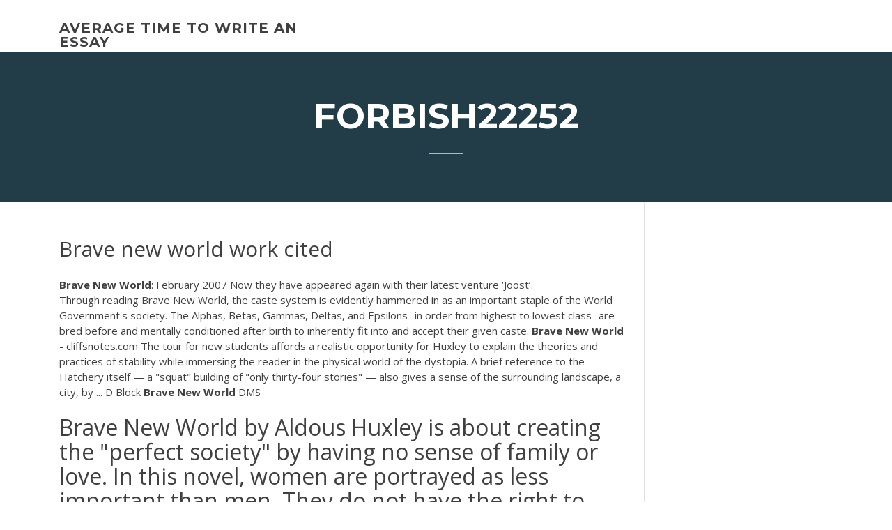

--- FILE ---
content_type: text/html; charset=utf-8
request_url: https://essayservices2020glr.firebaseapp.com/forbish22252da/brave-new-world-work-cited-diri.html
body_size: 4987
content:
<!doctype html>
<html lang="en-US">
<head>
	<meta charset="UTF-8" />
	<meta name="viewport" content="width=device-width, initial-scale=1" />
	<link rel="profile" href="http://gmpg.org/xfn/11" />
	<title>Brave new world work cited zumgn</title>
<link rel='dns-prefetch' href='//fonts.googleapis.com' />
<link rel='dns-prefetch' href='//s.w.org' />

	<link rel='stylesheet' id='wp-block-library-css' href='https://essayservices2020glr.firebaseapp.com/wp-includes/css/dist/block-library/style.min.css?ver=5.3' type='text/css' media='all' />
<link rel='stylesheet' id='wp-block-library-theme-css' href='https://essayservices2020glr.firebaseapp.com/wp-includes/css/dist/block-library/theme.min.css?ver=5.3' type='text/css' media='all' />
<link rel='stylesheet' id='education-lms-fonts-css' href='https://fonts.googleapis.com/css?family=Open+Sans%3A400%2C400i%2C700%2C700i%7CMontserrat%3A300%2C400%2C600%2C700&#038;subset=latin%2Clatin-ext' type='text/css' media='all' />
<link rel='stylesheet' id='bootstrap-css' href='https://essayservices2020glr.firebaseapp.com/wp-content/themes/education-lms/assets/css/bootstrap.min.css?ver=4.0.0' type='text/css' media='' />
<link rel='stylesheet' id='slick-css' href='https://essayservices2020glr.firebaseapp.com/wp-content/themes/education-lms/assets/css/slick.css?ver=1.8' type='text/css' media='' />
<link rel='stylesheet' id='font-awesome-css' href='https://essayservices2020glr.firebaseapp.com/wp-content/themes/education-lms/assets/css/font-awesome.min.css?ver=4.7.0' type='text/css' media='' />
<link rel='stylesheet' id='education-lms-style-css' href='https://essayservices2020glr.firebaseapp.com/wp-content/themes/education-lms/style.css?ver=5.3' type='text/css' media='all' />
<script type='text/javascript' src='https://essayservices2020glr.firebaseapp.com/wp-content/themes/education-lms/assets/js/comments.js'></script>
<style id='education-lms-style-inline-css' type='text/css'>

	        button, input[type="button"], input[type="reset"], input[type="submit"],
		    .titlebar .triangled_colored_separator,
		    .widget-area .widget-title::after,
		    .carousel-wrapper h2.title::after,
		    .course-item .course-thumbnail .price,
		    .site-footer .footer-social,
		    .single-lp_course .lp-single-course ul.learn-press-nav-tabs .course-nav.active,
		    .single-lp_course .lp-single-course ul.learn-press-nav-tabs .course-nav:hover,
		    .widget_tag_cloud a:hover,
		    .header-top .header-contact-wrapper .btn-secondary,
            .header-type3 .header-top .header-contact-wrapper .box-icon,
            a.btn-all-courses:hover,
            .course-grid-layout2 .intro-item:before,
            .learnpress .learn-press-pagination .page-numbers > li span,
            .courses-search-widget::after
		     { background: #ffb606; }

            a:hover, a:focus, a:active,
            .main-navigation a:hover,
            .nav-menu ul li.current-menu-item a,
            .nav-menu ul li a:hover,
            .entry-title a:hover,
            .main-navigation .current_page_item > a, .main-navigation .current-menu-item > a, .main-navigation .current_page_ancestor > a, .main-navigation .current-menu-ancestor > a,
            .entry-meta span i,
            .site-footer a:hover,
            .blog .entry-header .entry-date, .archive .entry-header .entry-date,
            .site-footer .copyright-area span,
            .breadcrumbs a:hover span,
            .carousel-wrapper .slick-arrow:hover:before,
            .recent-post-carousel .post-item .btn-readmore:hover,
            .recent-post-carousel .post-item .recent-news-meta span i,
            .recent-post-carousel .post-item .entry-title a:hover,
            .single-lp_course .course-info li i,
            .search-form .search-submit,
            .header-top .header-contact-wrapper li .box-icon i,
            .course-grid-layout2 .intro-item .all-course a:hover,
            .course-filter div.mixitup-control-active, .course-filter div:hover
            {
                color: #ffb606;
            }

		    .recent-post-carousel .post-item .btn-readmore:hover,
		    .carousel-wrapper .slick-arrow:hover,
		    .single-lp_course .lp-single-course .course-curriculum ul.curriculum-sections .section-header,
		    .widget_tag_cloud a:hover,
            .readmore a:hover,
            a.btn-all-courses,
            .learnpress .learn-press-pagination .page-numbers > li span,
            .course-filter div.mixitup-control-active, .course-filter div:hover {
                border-color: #ffb606;
            }
			.container { max-width: 1230px; }
		    .site-branding .site-logo, .site-logo { max-width: 90px; }
		    
		    .topbar .cart-contents { color: #fff; }
		    .topbar .cart-contents i, .topbar .cart-contents { font-size: 14px; }
	
		 .titlebar { background-color: #457992; padding-top: 5%; padding-bottom: 5%; background-image: url(); background-repeat: no-repeat; background-size: cover; background-position: center center;  }
	
</style>
<script type='text/javascript' src='https://essayservices2020glr.firebaseapp.com/wp-includes/js/jquery/jquery.js?ver=1.12.4-wp'></script>
<script type='text/javascript' src='https://essayservices2020glr.firebaseapp.com/wp-includes/js/jquery/jquery-migrate.min.js?ver=1.4.1'></script>
<script type='text/javascript' src='https://essayservices2020glr.firebaseapp.com/wp-content/themes/education-lms/assets/js/slick.min.js?ver=1.8'></script>
<meta name="generator" content="WordPress 7.4 Beta" />
</head>

<body class="archive category  category-17 wp-embed-responsive hfeed">

<div id="page" class="site">
	<a class="skip-link screen-reader-text" href="#content">Skip to content</a>

	<header id="masthead" class="site-header">
        
        <div class="header-default">
            <div class="container">
                <div class="row">
                    <div class="col-md-5 col-lg-4">
                                <div class="site-branding">

            <div class="site-logo">
			                </div>

            <div>
			                        <p class="site-title"><a href="https://essayservices2020glr.firebaseapp.com/" rel="home">average time to write an essay</a></p>
			                </div>

        </div><!-- .site-branding -->
                            </div>

                    <div class="col-lg-8 pull-right">
                                <a href="#" class="mobile-menu" id="mobile-open"><span></span></a>
        <nav id="site-navigation" class="main-navigation">
		            </nav><!-- #site-navigation -->
                            </div>
                </div>
            </div>
        </div>
			</header><!-- #masthead -->

    <div class="nav-form ">
        <div class="nav-content">
            <div class="nav-spec">
                <nav class="nav-menu">
                                                            <div class="mobile-menu nav-is-visible"><span></span></div>
                                                        </nav>
            </div>
        </div>
    </div>

                <div class="titlebar">
                <div class="container">

					<h1 class="header-title">Forbish22252</h1>                    <div class="triangled_colored_separator"></div>
                </div>
            </div>
			
	<div id="content" class="site-content">
	<div id="primary" class="content-area">
		<div class="container">
            <div class="row">
                <main id="main" class="site-main col-md-9">

                    <div class="blog-content">
		            
			            
<article id="post-629" class="post-629 post type-post status-publish format-standard hentry ">
	<h1 class="entry-title">Brave new world work cited</h1>
	<div class="entry-content">
<span><b class=sec>Brave New</b> <b class=sec>World</b>: February 2007</span> Now they have appeared again with their latest venture ‘Joost’.
<p>Through reading Brave New World, the caste system is evidently hammered in as an important staple of the World Government's society. The Alphas, Betas, Gammas, Deltas, and Epsilons- in order from highest to lowest class- are bred before and mentally conditioned after birth to inherently fit into and accept their given caste. <b>Brave</b> <b>New</b> <b>World</b> - cliffsnotes.com The tour for new students affords a realistic opportunity for Huxley to explain the theories and practices of stability while immersing the reader in the physical world of the dystopia. A brief reference to the Hatchery itself — a "squat" building of "only thirty-four stories" — also gives a sense of the surrounding landscape, a city, by ... D Block <b>Brave</b> <b>New</b> <b>World</b> DMS</p>
<h2>Brave New World by Aldous Huxley is about creating the "perfect society" by having no sense of family or love. In this novel, women are portrayed as less important than men. They do not have the right to education, they cannot get a high income/role job and they are portrayed as sexual objects.</h2>
<p>Citation Machine: Modern Language Association 8th Edition ... Citation Machine™ helps students and professionals properly credit the information that they use. Cite your book in Modern Language Association 8th edition format for free.  BibMe: Generate Modern Language Association 8th edition book ... Citations or a works cited list. For websites, this can be links to other credible sites. Evidence that backs up claims made by the author(s). Text that is free of spelling and grammatical errors. Information that matches that in other, credible sources. Language that is unbiased and free of emotion.  Brave New World Quotes - Shmoop The overalls of the workers were white, their hands gloved with a pale corpse-coloured rubber. The light was frozen, dead, a ghost. Only from the yellow barrels of the microscopes did it borrow a c... "Just to give you a general idea," he would explain to them. For of course some sort of general ... </p>
<h3>Citation Machine™ helps students and professionals properly credit the information that they use. Cite your book in Modern Language Association 8th edition format for free.</h3>
<p>The article describes how Huxley changed Brave New World from almost a satire of the Wellsian future into something strongly anti-Fordian. He adds insults to Ford and ups the number of references to "Our Ford". The sayings used by the citizens of Brave New World are also used as subtle insults to Ford. May, Keith. Aldous Huxley. <b>Brave</b> <b>New</b> <b>World</b> - Wikipedia Brave New World Revisited (Harper & Brothers, US, 1958; Chatto & Windus, UK, 1959), written by Huxley almost thirty years after Brave New World, is a non-fiction work in which Huxley considered whether the world had moved toward or away from his vision of the future from the 1930s. <b>Brave</b> <b>New</b> <b>World</b> - Shmoop In Brave New World, physical ease means God isn't needed. In today's world, the question can be expanded to ask whether mental ease means God isn't needed. We spent some time looking into what the world has to say about this intelligent design/creationism/evolution debate.</p>
<h3>In the dystopian novels Brave New World and Nineteen Eighty-Four, language is a form of oppression. Brave New World by Aldous Huxley is a world where scientific progress, complete with new Greek ...</h3>
<p><b>Brave</b> <b>New</b> <b>World</b> Quotes - Shmoop Shmoop breaks down key quotations from Brave New World. Science Quotes The overalls of the workers were white, their hands gloved with a pale corpse-coloured rubber. <b>Brave</b> <b>New</b> <b>World</b> (Iron Maiden album) - Wikipedia</p>
<h2>The illusion of happiness being generated artificially and by violent force leads to total obedience from the direction of society and guarantees firmness of the foundations proclaimed in the motto of the World State: "COMMUNITY, IDENTITY, STABILITY" (Huxley 5). Works Cited. Huxley, A. Brave New World, Penguin Books, 1975. IDPH, www.idph ...</h2>
<p>Cite/Export. Close Window Cite/Export. Copy a .... user on 2006-11-18). There is  no table of contents for this work. ... Tags. Add tags for "Brave new world". Brave New World: How to Cite This SparkNote - SparkNotes “SparkNote on Brave New World. ... citations, in conjunction with a list of works  cited when dealing with literature. ... Please be sure to cite your sources. For  more ... Brave New World: Aldous Huxley Brave New World (1932) is one of the most bewitching and insidious works of ....  Citing the ill-effects of Brave New World is not the same as impugning its ... Brave New World: The Cost of Stability - Aldous Huxley The novel Brave New World shows that in order for a utopian society to achieve a  .... New World)? Works Cited (these were available on the author's website)</p><p>﻿Brave New World Novel, Aldous Huxley The story in Brave New World, by Aldous Huxley is set in London in anticipation of the invention of reproductive technology and sleep-learning as a means of transforming the society (Huxley, 2008). In this regard, the novel narrates the possibility of human life becoming industrialized in the future.  Why ‘Brave New World’ Has Fresh Significance in the Modern ... Why ‘Brave New World’ Has Fresh Significance in the Modern Day. Brave New World covers a range of themes and issues that have been pertinent to moral society since it was first published in 1932.  Brave New World by Aldous Huxley and Animal Farm by George ... They discuss relating issues on religion and its effect to the community. Towards chapter 18, which is the last chapter the author talks of free love and human nature. By comparing the two groups, the author shows the difference between the society and John (Huxley 132) Work cited Huxley, Aldous. Brave New World. London: Vintage Books, 2007...  Brave New World - Happiness at a Price - 1186 words | Study ... The Brave New World cannot offer them all the things that they desire, regardless of the amount of synthetic happiness they are supplied with. The price the citizens of the Brave New World have to pay prevents their society from being a Utopia. They live without family, history, art, love, and religion, not by choice, but by command. </p>
<ul><li><a href="https://writersonp.firebaseapp.com">components of a good essay</a></li><li><a href="https://writezoes.firebaseapp.com/leeper69898bugi/what-are-some-good-argument-essay-topics-3.html">what are some good argument essay topics</a></li><li><a href="https://coursesyypv.firebaseapp.com/benford16903nuq/declaration-of-independence-written-out-4.html">declaration of independence written out</a></li><li><a href="https://coursezxyl.web.app/seabright63122jy/trigonometry-homework-answers-1.html">trigonometry homework answers</a></li><li><a href="https://myblog2020ibvs.web.app/trost76980roby/controversies-for-essay-topic-3.html">controversies for essay topic</a></li><li><a href="https://writingwcgf.firebaseapp.com">paragraph frames for expository writing</a></li><li><a href="https://coursezxyl.web.app/remeder31431jeg/how-to-write-a-scientific-report-on-an-experiment-3.html">how to write a scientific report on an experiment</a></li></ul>
	</div><!-- .entry-content -->

	<div class="entry-footer">
		<div class="row">

			<div class="col-md-12">
							</div>

		</div>
	</div>


</article><!-- #post-629 --></div><!-- #post-629 -->
</div>
</main><!-- #main -->
<aside id="secondary" class="widget-area col-sm-3">
	<div class="sidebar-inner">
		<section id="search-2" class="widget widget_search"><form role="search" method="get" id="searchform" class="search-form" action="https://essayservices2020glr.firebaseapp.com/">
    <label for="s">
    	<input type="text" value="" placeholder="Search &hellip;" name="s" id="s" />
    </label>
    <button type="submit" class="search-submit">
        <i class="fa fa-search"></i>
    </button>
    </form></section>		<section id="recent-posts-2" class="widget widget_recent_entries">		<h2 class="widget-title">New Posts</h2>		<ul>
<li>
<a href="https://essayservices2020glr.firebaseapp.com/vanfossen22734hin/art-history-thesis-topics-cut.html">Art history thesis topics</a>
</li><li>
<a href="https://essayservices2020glr.firebaseapp.com/forbish22252da/narrative-essay-conclusion-example-610.html">Narrative essay conclusion example</a>
</li><li>
<a href="https://essayservices2020glr.firebaseapp.com/vanfossen22734hin/final-essay-topics-2111.html">Final essay topics</a>
</li><li>
<a href="https://essayservices2020glr.firebaseapp.com/vanfossen22734hin/essays-for-college-admissions-434.html">Essays for college admissions</a>
</li><li>
<a href="https://essayservices2020glr.firebaseapp.com/forbish22252da/personal-essay-samples-miw.html">Personal essay samples</a>
</li>
</ul>
		</section>    </div>
</aside><!-- #secondary -->
            </div>
        </div>
	</div><!-- #primary -->


	</div><!-- #content -->

	<footer id="colophon" class="site-footer">

		
		<div id="footer" class="container">

			
                        <div class="footer-widgets">
                <div class="row">
                    <div class="col-md-3">
			            		<div id="recent-posts-5" class="widget widget_recent_entries">		<h3 class="widget-title"><span>Featured Posts</span></h3>		<ul>
<li>
<a href="https://essayservices2020glr.firebaseapp.com/laureno28789haq/free-definition-essay-1829.html">Free definition essay</a>
</li><li>
<a href="https://essayservices2020glr.firebaseapp.com/vanfossen22734hin/what-does-it-mean-to-be-free-essay-461.html">What does it mean to be free essay</a>
</li><li>
<a href="https://essayservices2020glr.firebaseapp.com/vanfossen22734hin/how-to-write-an-ap-lang-synthesis-essay-2123.html">How to write an ap lang synthesis essay</a>
</li><li>
<a href="https://essayservices2020glr.firebaseapp.com/desousa39886run/school-uniform-essay-introduction-fol.html">School uniform essay introduction</a>
</li><li>
<a href="https://essayservices2020glr.firebaseapp.com/laureno28789haq/academic-writing-prompts-ja.html">Academic writing prompts</a>
</li>
					</ul>
		</div>                    </div>
                    <div class="col-md-3">
			            		<div id="recent-posts-6" class="widget widget_recent_entries">		<h3 class="widget-title"><span>Editors Choice</span></h3>		<ul>
<li>
<a href="https://essayservices2020glr.firebaseapp.com/laureno28789haq/iwork-vs-google-docs-1044.html">Iwork vs google docs</a>
</li><li>
<a href="https://essayservices2020glr.firebaseapp.com/desousa39886run/accomplishments-essay-for-college-mawu.html">Accomplishments essay for college</a>
</li><li>
<a href="https://essayservices2020glr.firebaseapp.com/desousa39886run/how-to-write-for-example-gic.html">How to write for example</a>
</li><li>
<a href="https://essayservices2020glr.firebaseapp.com/desousa39886run/stem-cell-research-essay-930.html">Stem cell research essay</a>
</li><li>
<a href="https://essayservices2020glr.firebaseapp.com/vanfossen22734hin/research-paper-rough-draft-example-miv.html">Research paper rough draft example</a>
</li>
					</ul>
		</div>                    </div>
                    <div class="col-md-3">
			            <div id="text-3" class="widget widget_text"><h3 class="widget-title"><span>About US</span></h3>			<div class="textwidget"><p>Brave new world is a science fiction book written in 1931by Aldous Huxley and deals with the way things might turn out to be in the future. The book is set in London of AD 2540 and the book anticipates the changes in the society from the development of both reproductive technologies as well as sleep-learning.</p>
</div>
		</div>                    </div>
                    <div class="col-md-3">
			                                </div>
                </div>
            </div>
            
            <div class="copyright-area">
                <div class="row">
                    <div class="col-sm-6">
                        <div class="site-info">
	                        Copyright &copy; 2020 <a href="https://essayservices2020glr.firebaseapp.com/" title="average time to write an essay">average time to write an essay</a> - Education LMS</a> theme by <span>FilaThemes</span></div><!-- .site-info -->
                    </div>
                    <div class="col-sm-6">
                        
                    </div>
                </div>
            </div>

        </div>
	</footer><!-- #colophon -->
</div><!-- #page -->

<script type='text/javascript'>
/* <![CDATA[ */
var Education_LMS = {"menu_sidebar":"left","sticky_header":"0"};
/* ]]> */
</script>
<script type='text/javascript' src='https://essayservices2020glr.firebaseapp.com/wp-content/themes/education-lms/assets/js/custom.js?ver=5.3'></script>
<script type='text/javascript' src='https://essayservices2020glr.firebaseapp.com/wp-includes/js/wp-embed.min.js?ver=5.3'></script>
</body>
</html>